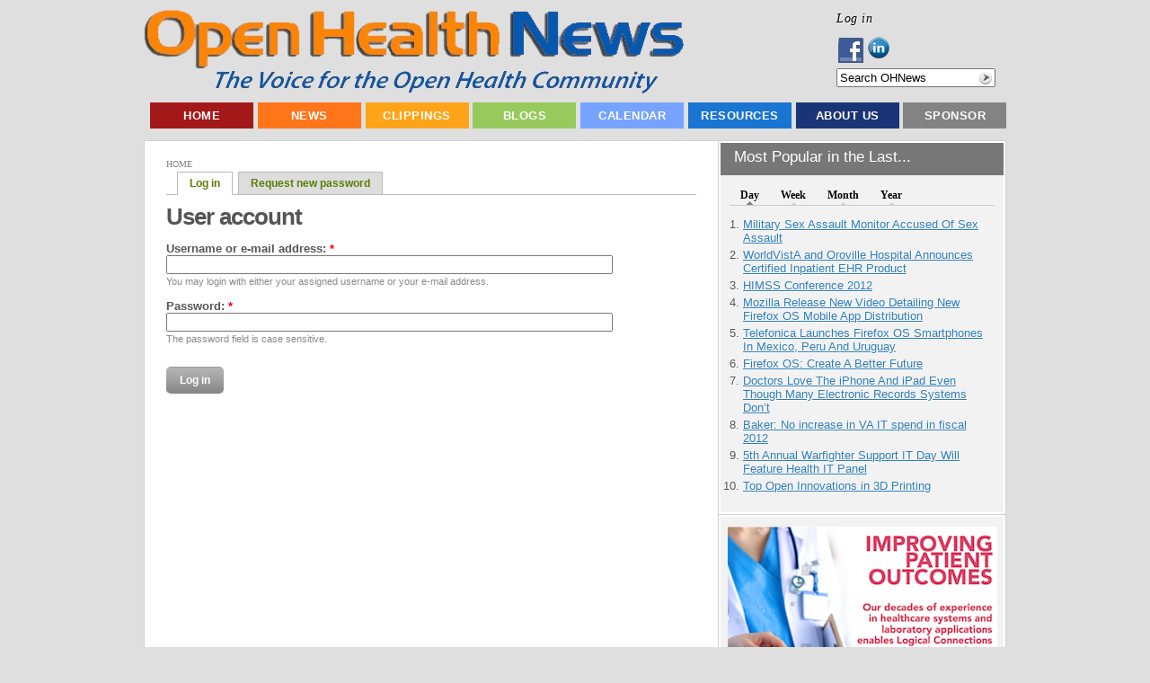

--- FILE ---
content_type: application/x-javascript; charset=utf-8
request_url: https://openhealthnews.com/sites/all/modules/ad/serve.php?q=1&t=50568&u=user%2Flogin&l=user%2Flogin
body_size: -137
content:
document.write('\x3cdiv class=\"image-advertisement\" id=\"ad-19627\"\x3e\x3ca href=\"https://www.openhealthnews.com/ad/redirect/19627/t50568?url=user/login\" onclick=\"window.open(this.href); return false;\"\x3e\x3cimg src=\"https://openhealthnews.com/sites/openhealthnews.com/files/logicalconnections300x250ad2.png\" alt=\"\" title=\"\" width=\"300\" height=\"250\" /\x3e\x3c/a\x3e\x3c/div\x3e');